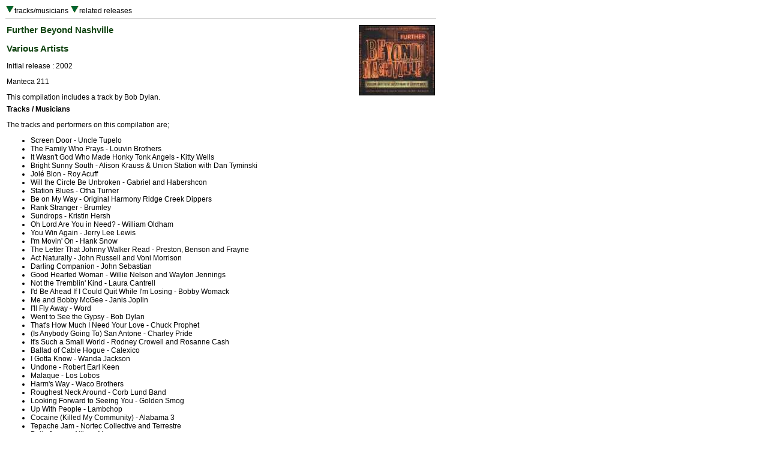

--- FILE ---
content_type: text/html
request_url: http://www.deaddisc.com/dylan/Further_Beyond_Nashville.htm
body_size: 1577
content:
<HTML><head>
<title>Grateful Dead Family Discography: Further Beyond Nashville</title>
<link REL="StyleSheet" HREF="G_S.css">
</head>
<body>
<table border=0 width="720" cellspacing="0" cellpadding="1">
<tr valign="top"><td align="left">
<A HREF="#t"><img src="../d.gif" border="0"></a>tracks/musicians
<A HREF="#r"><img src="../d.gif" border="0"></a>related releases
<hr size="1" noshade></td></tr></table>

<table border=0 width="720" cellspacing="0" cellpadding="3"><tr valign="top">

<td width="540" align="left"><h3>Further Beyond Nashville</h3><h3>Various Artists</h3>Initial release : 2002<p>Manteca 211<p>
This compilation includes a track by Bob Dylan.<p></td>

<td width="180" align="right"><img src="../imgot/Further_Beyond_Nashville.jpg" alt="album cover" align="right" border="1"></td></tr></table>

<table border=0 width="720" cellspacing="0" cellpadding="3"><tr valign="top"><td>

<A NAME="t"></a><b>Tracks / Musicians</b><p>

The tracks and performers on this compilation are;<UL>
<LI>  Screen Door - Uncle Tupelo
<LI>  The Family Who Prays - Louvin Brothers
<LI>  It Wasn't God Who Made Honky Tonk Angels - Kitty Wells
<LI>  Bright Sunny South - Alison Krauss & Union Station with Dan Tyminski
<LI>  Jol� Blon - Roy Acuff
<LI>  Will the Circle Be Unbroken - Gabriel and Habershcon
<LI>  Station Blues - Otha Turner
<LI>  Be on My Way - Original Harmony Ridge Creek Dippers
<LI>  Rank Stranger - Brumley
<LI>  Sundrops - Kristin Hersh
<LI>  Oh Lord Are You in Need? - William Oldham
<LI>  You Win Again - Jerry Lee Lewis
<LI>  I'm Movin' On - Hank Snow
<LI>  The Letter That Johnny Walker Read - Preston, Benson and Frayne
<LI>  Act Naturally - John Russell and Voni Morrison
<LI>  Darling Companion - John Sebastian
<LI>  Good Hearted Woman - Willie Nelson and Waylon Jennings
<LI>  Not the Tremblin' Kind - Laura Cantrell
<LI>  I'd Be Ahead If I Could Quit While I'm Losing - Bobby Womack
<LI>  Me and Bobby McGee - Janis Joplin
<LI>  I'll Fly Away - Word
<LI>  Went to See the Gypsy - Bob Dylan
<LI>  That's How Much I Need Your Love - Chuck Prophet
<LI> (Is Anybody Going To) San Antone - Charley Pride
<LI>  It's Such a Small World - Rodney Crowell and Rosanne Cash
<LI>  Ballad of Cable Hogue - Calexico
<LI>  I Gotta Know - Wanda Jackson
<LI>  Undone - Robert Earl Keen
<LI>  Malaque - Los Lobos
<LI>  Harm's Way - Waco Brothers
<LI>  Roughest Neck Around - Corb Lund Band
<LI>  Looking Forward to Seeing You - Golden Smog
<LI>  Up With People - Lambchop
<LI>  Cocaine (Killed My Community) - Alabama 3
<LI>  Tepache Jam - Nortec Collective and Terrestre
<LI>  Bully Jones - Allison Moorer 
</UL>

<A NAME="r"></a><b>Related releases</b><p>

Went To Se The Gypsy was originally released on;<ul>
<LI> <a href="New_Morning.htm">New Morning</a>, Bob Dylan, 1970
</ul>

<div align="right"><hr width="720" size="1" noshade><A HREF="../index.html">Home</a></div></td></tr></table></BODY></HTML>
